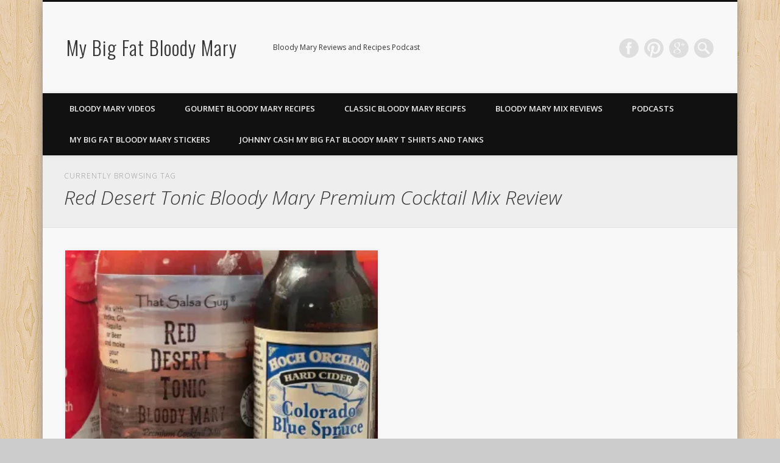

--- FILE ---
content_type: text/html; charset=UTF-8
request_url: http://mybigfatbloodymary.com/tag/red-desert-tonic-bloody-mary-premium-cocktail-mix-review/
body_size: 10476
content:
<!DOCTYPE html>
<html lang="en-US">
<head>
<meta charset="UTF-8" />
<meta name="viewport" content="width=device-width, initial-scale=1.0" />
<link rel="profile" href="http://gmpg.org/xfn/11" />
<link rel="pingback" href="http://mybigfatbloodymary.com/xmlrpc.php" />
<title>Red Desert Tonic Bloody Mary Premium Cocktail Mix Review &#8211; My Big Fat Bloody Mary</title>
<meta name='robots' content='max-image-preview:large' />
<link rel='dns-prefetch' href='//stats.wp.com' />
<link rel='preconnect' href='//i0.wp.com' />
<link rel='preconnect' href='//c0.wp.com' />
<style id='wp-img-auto-sizes-contain-inline-css' type='text/css'>
img:is([sizes=auto i],[sizes^="auto," i]){contain-intrinsic-size:3000px 1500px}
/*# sourceURL=wp-img-auto-sizes-contain-inline-css */
</style>
<style id='wp-emoji-styles-inline-css' type='text/css'>

	img.wp-smiley, img.emoji {
		display: inline !important;
		border: none !important;
		box-shadow: none !important;
		height: 1em !important;
		width: 1em !important;
		margin: 0 0.07em !important;
		vertical-align: -0.1em !important;
		background: none !important;
		padding: 0 !important;
	}
/*# sourceURL=wp-emoji-styles-inline-css */
</style>
<link rel='stylesheet' id='wp-block-library-css' href='https://c0.wp.com/c/6.9/wp-includes/css/dist/block-library/style.min.css' type='text/css' media='all' />
<style id='wp-block-heading-inline-css' type='text/css'>
h1:where(.wp-block-heading).has-background,h2:where(.wp-block-heading).has-background,h3:where(.wp-block-heading).has-background,h4:where(.wp-block-heading).has-background,h5:where(.wp-block-heading).has-background,h6:where(.wp-block-heading).has-background{padding:1.25em 2.375em}h1.has-text-align-left[style*=writing-mode]:where([style*=vertical-lr]),h1.has-text-align-right[style*=writing-mode]:where([style*=vertical-rl]),h2.has-text-align-left[style*=writing-mode]:where([style*=vertical-lr]),h2.has-text-align-right[style*=writing-mode]:where([style*=vertical-rl]),h3.has-text-align-left[style*=writing-mode]:where([style*=vertical-lr]),h3.has-text-align-right[style*=writing-mode]:where([style*=vertical-rl]),h4.has-text-align-left[style*=writing-mode]:where([style*=vertical-lr]),h4.has-text-align-right[style*=writing-mode]:where([style*=vertical-rl]),h5.has-text-align-left[style*=writing-mode]:where([style*=vertical-lr]),h5.has-text-align-right[style*=writing-mode]:where([style*=vertical-rl]),h6.has-text-align-left[style*=writing-mode]:where([style*=vertical-lr]),h6.has-text-align-right[style*=writing-mode]:where([style*=vertical-rl]){rotate:180deg}
/*# sourceURL=https://c0.wp.com/c/6.9/wp-includes/blocks/heading/style.min.css */
</style>
<style id='wp-block-paragraph-inline-css' type='text/css'>
.is-small-text{font-size:.875em}.is-regular-text{font-size:1em}.is-large-text{font-size:2.25em}.is-larger-text{font-size:3em}.has-drop-cap:not(:focus):first-letter{float:left;font-size:8.4em;font-style:normal;font-weight:100;line-height:.68;margin:.05em .1em 0 0;text-transform:uppercase}body.rtl .has-drop-cap:not(:focus):first-letter{float:none;margin-left:.1em}p.has-drop-cap.has-background{overflow:hidden}:root :where(p.has-background){padding:1.25em 2.375em}:where(p.has-text-color:not(.has-link-color)) a{color:inherit}p.has-text-align-left[style*="writing-mode:vertical-lr"],p.has-text-align-right[style*="writing-mode:vertical-rl"]{rotate:180deg}
/*# sourceURL=https://c0.wp.com/c/6.9/wp-includes/blocks/paragraph/style.min.css */
</style>
<link rel='stylesheet' id='mediaelement-css' href='https://c0.wp.com/c/6.9/wp-includes/js/mediaelement/mediaelementplayer-legacy.min.css' type='text/css' media='all' />
<link rel='stylesheet' id='wp-mediaelement-css' href='https://c0.wp.com/c/6.9/wp-includes/js/mediaelement/wp-mediaelement.min.css' type='text/css' media='all' />
<style id='global-styles-inline-css' type='text/css'>
:root{--wp--preset--aspect-ratio--square: 1;--wp--preset--aspect-ratio--4-3: 4/3;--wp--preset--aspect-ratio--3-4: 3/4;--wp--preset--aspect-ratio--3-2: 3/2;--wp--preset--aspect-ratio--2-3: 2/3;--wp--preset--aspect-ratio--16-9: 16/9;--wp--preset--aspect-ratio--9-16: 9/16;--wp--preset--color--black: #000000;--wp--preset--color--cyan-bluish-gray: #abb8c3;--wp--preset--color--white: #ffffff;--wp--preset--color--pale-pink: #f78da7;--wp--preset--color--vivid-red: #cf2e2e;--wp--preset--color--luminous-vivid-orange: #ff6900;--wp--preset--color--luminous-vivid-amber: #fcb900;--wp--preset--color--light-green-cyan: #7bdcb5;--wp--preset--color--vivid-green-cyan: #00d084;--wp--preset--color--pale-cyan-blue: #8ed1fc;--wp--preset--color--vivid-cyan-blue: #0693e3;--wp--preset--color--vivid-purple: #9b51e0;--wp--preset--gradient--vivid-cyan-blue-to-vivid-purple: linear-gradient(135deg,rgb(6,147,227) 0%,rgb(155,81,224) 100%);--wp--preset--gradient--light-green-cyan-to-vivid-green-cyan: linear-gradient(135deg,rgb(122,220,180) 0%,rgb(0,208,130) 100%);--wp--preset--gradient--luminous-vivid-amber-to-luminous-vivid-orange: linear-gradient(135deg,rgb(252,185,0) 0%,rgb(255,105,0) 100%);--wp--preset--gradient--luminous-vivid-orange-to-vivid-red: linear-gradient(135deg,rgb(255,105,0) 0%,rgb(207,46,46) 100%);--wp--preset--gradient--very-light-gray-to-cyan-bluish-gray: linear-gradient(135deg,rgb(238,238,238) 0%,rgb(169,184,195) 100%);--wp--preset--gradient--cool-to-warm-spectrum: linear-gradient(135deg,rgb(74,234,220) 0%,rgb(151,120,209) 20%,rgb(207,42,186) 40%,rgb(238,44,130) 60%,rgb(251,105,98) 80%,rgb(254,248,76) 100%);--wp--preset--gradient--blush-light-purple: linear-gradient(135deg,rgb(255,206,236) 0%,rgb(152,150,240) 100%);--wp--preset--gradient--blush-bordeaux: linear-gradient(135deg,rgb(254,205,165) 0%,rgb(254,45,45) 50%,rgb(107,0,62) 100%);--wp--preset--gradient--luminous-dusk: linear-gradient(135deg,rgb(255,203,112) 0%,rgb(199,81,192) 50%,rgb(65,88,208) 100%);--wp--preset--gradient--pale-ocean: linear-gradient(135deg,rgb(255,245,203) 0%,rgb(182,227,212) 50%,rgb(51,167,181) 100%);--wp--preset--gradient--electric-grass: linear-gradient(135deg,rgb(202,248,128) 0%,rgb(113,206,126) 100%);--wp--preset--gradient--midnight: linear-gradient(135deg,rgb(2,3,129) 0%,rgb(40,116,252) 100%);--wp--preset--font-size--small: 13px;--wp--preset--font-size--medium: 20px;--wp--preset--font-size--large: 36px;--wp--preset--font-size--x-large: 42px;--wp--preset--spacing--20: 0.44rem;--wp--preset--spacing--30: 0.67rem;--wp--preset--spacing--40: 1rem;--wp--preset--spacing--50: 1.5rem;--wp--preset--spacing--60: 2.25rem;--wp--preset--spacing--70: 3.38rem;--wp--preset--spacing--80: 5.06rem;--wp--preset--shadow--natural: 6px 6px 9px rgba(0, 0, 0, 0.2);--wp--preset--shadow--deep: 12px 12px 50px rgba(0, 0, 0, 0.4);--wp--preset--shadow--sharp: 6px 6px 0px rgba(0, 0, 0, 0.2);--wp--preset--shadow--outlined: 6px 6px 0px -3px rgb(255, 255, 255), 6px 6px rgb(0, 0, 0);--wp--preset--shadow--crisp: 6px 6px 0px rgb(0, 0, 0);}:where(.is-layout-flex){gap: 0.5em;}:where(.is-layout-grid){gap: 0.5em;}body .is-layout-flex{display: flex;}.is-layout-flex{flex-wrap: wrap;align-items: center;}.is-layout-flex > :is(*, div){margin: 0;}body .is-layout-grid{display: grid;}.is-layout-grid > :is(*, div){margin: 0;}:where(.wp-block-columns.is-layout-flex){gap: 2em;}:where(.wp-block-columns.is-layout-grid){gap: 2em;}:where(.wp-block-post-template.is-layout-flex){gap: 1.25em;}:where(.wp-block-post-template.is-layout-grid){gap: 1.25em;}.has-black-color{color: var(--wp--preset--color--black) !important;}.has-cyan-bluish-gray-color{color: var(--wp--preset--color--cyan-bluish-gray) !important;}.has-white-color{color: var(--wp--preset--color--white) !important;}.has-pale-pink-color{color: var(--wp--preset--color--pale-pink) !important;}.has-vivid-red-color{color: var(--wp--preset--color--vivid-red) !important;}.has-luminous-vivid-orange-color{color: var(--wp--preset--color--luminous-vivid-orange) !important;}.has-luminous-vivid-amber-color{color: var(--wp--preset--color--luminous-vivid-amber) !important;}.has-light-green-cyan-color{color: var(--wp--preset--color--light-green-cyan) !important;}.has-vivid-green-cyan-color{color: var(--wp--preset--color--vivid-green-cyan) !important;}.has-pale-cyan-blue-color{color: var(--wp--preset--color--pale-cyan-blue) !important;}.has-vivid-cyan-blue-color{color: var(--wp--preset--color--vivid-cyan-blue) !important;}.has-vivid-purple-color{color: var(--wp--preset--color--vivid-purple) !important;}.has-black-background-color{background-color: var(--wp--preset--color--black) !important;}.has-cyan-bluish-gray-background-color{background-color: var(--wp--preset--color--cyan-bluish-gray) !important;}.has-white-background-color{background-color: var(--wp--preset--color--white) !important;}.has-pale-pink-background-color{background-color: var(--wp--preset--color--pale-pink) !important;}.has-vivid-red-background-color{background-color: var(--wp--preset--color--vivid-red) !important;}.has-luminous-vivid-orange-background-color{background-color: var(--wp--preset--color--luminous-vivid-orange) !important;}.has-luminous-vivid-amber-background-color{background-color: var(--wp--preset--color--luminous-vivid-amber) !important;}.has-light-green-cyan-background-color{background-color: var(--wp--preset--color--light-green-cyan) !important;}.has-vivid-green-cyan-background-color{background-color: var(--wp--preset--color--vivid-green-cyan) !important;}.has-pale-cyan-blue-background-color{background-color: var(--wp--preset--color--pale-cyan-blue) !important;}.has-vivid-cyan-blue-background-color{background-color: var(--wp--preset--color--vivid-cyan-blue) !important;}.has-vivid-purple-background-color{background-color: var(--wp--preset--color--vivid-purple) !important;}.has-black-border-color{border-color: var(--wp--preset--color--black) !important;}.has-cyan-bluish-gray-border-color{border-color: var(--wp--preset--color--cyan-bluish-gray) !important;}.has-white-border-color{border-color: var(--wp--preset--color--white) !important;}.has-pale-pink-border-color{border-color: var(--wp--preset--color--pale-pink) !important;}.has-vivid-red-border-color{border-color: var(--wp--preset--color--vivid-red) !important;}.has-luminous-vivid-orange-border-color{border-color: var(--wp--preset--color--luminous-vivid-orange) !important;}.has-luminous-vivid-amber-border-color{border-color: var(--wp--preset--color--luminous-vivid-amber) !important;}.has-light-green-cyan-border-color{border-color: var(--wp--preset--color--light-green-cyan) !important;}.has-vivid-green-cyan-border-color{border-color: var(--wp--preset--color--vivid-green-cyan) !important;}.has-pale-cyan-blue-border-color{border-color: var(--wp--preset--color--pale-cyan-blue) !important;}.has-vivid-cyan-blue-border-color{border-color: var(--wp--preset--color--vivid-cyan-blue) !important;}.has-vivid-purple-border-color{border-color: var(--wp--preset--color--vivid-purple) !important;}.has-vivid-cyan-blue-to-vivid-purple-gradient-background{background: var(--wp--preset--gradient--vivid-cyan-blue-to-vivid-purple) !important;}.has-light-green-cyan-to-vivid-green-cyan-gradient-background{background: var(--wp--preset--gradient--light-green-cyan-to-vivid-green-cyan) !important;}.has-luminous-vivid-amber-to-luminous-vivid-orange-gradient-background{background: var(--wp--preset--gradient--luminous-vivid-amber-to-luminous-vivid-orange) !important;}.has-luminous-vivid-orange-to-vivid-red-gradient-background{background: var(--wp--preset--gradient--luminous-vivid-orange-to-vivid-red) !important;}.has-very-light-gray-to-cyan-bluish-gray-gradient-background{background: var(--wp--preset--gradient--very-light-gray-to-cyan-bluish-gray) !important;}.has-cool-to-warm-spectrum-gradient-background{background: var(--wp--preset--gradient--cool-to-warm-spectrum) !important;}.has-blush-light-purple-gradient-background{background: var(--wp--preset--gradient--blush-light-purple) !important;}.has-blush-bordeaux-gradient-background{background: var(--wp--preset--gradient--blush-bordeaux) !important;}.has-luminous-dusk-gradient-background{background: var(--wp--preset--gradient--luminous-dusk) !important;}.has-pale-ocean-gradient-background{background: var(--wp--preset--gradient--pale-ocean) !important;}.has-electric-grass-gradient-background{background: var(--wp--preset--gradient--electric-grass) !important;}.has-midnight-gradient-background{background: var(--wp--preset--gradient--midnight) !important;}.has-small-font-size{font-size: var(--wp--preset--font-size--small) !important;}.has-medium-font-size{font-size: var(--wp--preset--font-size--medium) !important;}.has-large-font-size{font-size: var(--wp--preset--font-size--large) !important;}.has-x-large-font-size{font-size: var(--wp--preset--font-size--x-large) !important;}
/*# sourceURL=global-styles-inline-css */
</style>

<style id='classic-theme-styles-inline-css' type='text/css'>
/*! This file is auto-generated */
.wp-block-button__link{color:#fff;background-color:#32373c;border-radius:9999px;box-shadow:none;text-decoration:none;padding:calc(.667em + 2px) calc(1.333em + 2px);font-size:1.125em}.wp-block-file__button{background:#32373c;color:#fff;text-decoration:none}
/*# sourceURL=/wp-includes/css/classic-themes.min.css */
</style>
<link rel='stylesheet' id='pinboard-web-font-css' href='http://fonts.googleapis.com/css?family=Open+Sans:300,300italic,regular,italic,600,600italic|Oswald:300,300italic,regular,italic,600,600italic&#038;subset=latin' type='text/css' media='all' />
<link rel='stylesheet' id='pinboard-css' href='http://mybigfatbloodymary.com/wp-content/themes/pinboard/style.css' type='text/css' media='all' />
	<!--[if lt IE 9]>
	<script src="http://mybigfatbloodymary.com/wp-content/themes/pinboard/scripts/html5.js" type="text/javascript"></script>
	<![endif]-->
<script type="text/javascript" src="http://mybigfatbloodymary.com/wp-content/themes/pinboard/scripts/ios-orientationchange-fix.js" id="ios-orientationchange-fix-js"></script>
<script type="text/javascript" src="https://c0.wp.com/c/6.9/wp-includes/js/jquery/jquery.min.js" id="jquery-core-js"></script>
<script type="text/javascript" src="https://c0.wp.com/c/6.9/wp-includes/js/jquery/jquery-migrate.min.js" id="jquery-migrate-js"></script>
<script type="text/javascript" src="http://mybigfatbloodymary.com/wp-content/themes/pinboard/scripts/jquery.flexslider-min.js" id="flexslider-js"></script>
<script type="text/javascript" src="http://mybigfatbloodymary.com/wp-content/themes/pinboard/scripts/jquery.fitvids.js" id="fitvids-js"></script>
<link rel="https://api.w.org/" href="http://mybigfatbloodymary.com/wp-json/" /><link rel="alternate" title="JSON" type="application/json" href="http://mybigfatbloodymary.com/wp-json/wp/v2/tags/226" /><link rel="EditURI" type="application/rsd+xml" title="RSD" href="http://mybigfatbloodymary.com/xmlrpc.php?rsd" />
<meta name="generator" content="WordPress 6.9" />
            <script type="text/javascript"><!--
                                function powerpress_pinw(pinw_url){window.open(pinw_url, 'PowerPressPlayer','toolbar=0,status=0,resizable=1,width=460,height=320');	return false;}
                //-->

                // tabnab protection
                window.addEventListener('load', function () {
                    // make all links have rel="noopener noreferrer"
                    document.querySelectorAll('a[target="_blank"]').forEach(link => {
                        link.setAttribute('rel', 'noopener noreferrer');
                    });
                });
            </script>
            	<style>img#wpstats{display:none}</style>
		<script>
/* <![CDATA[ */
	jQuery(window).load(function() {
			});
	jQuery(document).ready(function($) {
		$('#access .menu > li > a').each(function() {
			var title = $(this).attr('title');
			if(typeof title !== 'undefined' && title !== false) {
				$(this).append('<br /> <span>'+title+'</span>');
				$(this).removeAttr('title');
			}
		});
		function pinboard_move_elements(container) {
			if( container.hasClass('onecol') ) {
				var thumb = $('.entry-thumbnail', container);
				if('undefined' !== typeof thumb)
					$('.entry-container', container).before(thumb);
				var video = $('.entry-attachment', container);
				if('undefined' !== typeof video)
					$('.entry-container', container).before(video);
				var gallery = $('.post-gallery', container);
				if('undefined' !== typeof gallery)
					$('.entry-container', container).before(gallery);
				var meta = $('.entry-meta', container);
				if('undefined' !== typeof meta)
					$('.entry-container', container).after(meta);
			}
		}
		function pinboard_restore_elements(container) {
			if( container.hasClass('onecol') ) {
				var thumb = $('.entry-thumbnail', container);
				if('undefined' !== typeof thumb)
					$('.entry-header', container).after(thumb);
				var video = $('.entry-attachment', container);
				if('undefined' !== typeof video)
					$('.entry-header', container).after(video);
				var gallery = $('.post-gallery', container);
				if('undefined' !== typeof gallery)
					$('.entry-header', container).after(gallery);
				var meta = $('.entry-meta', container);
				if('undefined' !== typeof meta)
					$('.entry-header', container).append(meta);
				else
					$('.entry-header', container).html(meta.html());
			}
		}
		if( ($(window).width() > 960) || ($(document).width() > 960) ) {
			// Viewport is greater than tablet: portrait
		} else {
			$('#content .hentry').each(function() {
				pinboard_move_elements($(this));
			});
		}
		$(window).resize(function() {
			if( ($(window).width() > 960) || ($(document).width() > 960) ) {
									$('.page-template-template-full-width-php #content .hentry, .page-template-template-blog-full-width-php #content .hentry, .page-template-template-blog-four-col-php #content .hentry').each(function() {
						pinboard_restore_elements($(this));
					});
							} else {
				$('#content .hentry').each(function() {
					pinboard_move_elements($(this));
				});
			}
			if( ($(window).width() > 760) || ($(document).width() > 760) ) {
				var maxh = 0;
				$('#access .menu > li > a').each(function() {
					if(parseInt($(this).css('height'))>maxh) {
						maxh = parseInt($(this).css('height'));
					}
				});
				$('#access .menu > li > a').css('height', maxh);
			} else {
				$('#access .menu > li > a').css('height', 'auto');
			}
		});
		if( ($(window).width() > 760) || ($(document).width() > 760) ) {
			var maxh = 0;
			$('#access .menu > li > a').each(function() {
				var title = $(this).attr('title');
				if(typeof title !== 'undefined' && title !== false) {
					$(this).append('<br /> <span>'+title+'</span>');
					$(this).removeAttr('title');
				}
				if(parseInt($(this).css('height'))>maxh) {
					maxh = parseInt($(this).css('height'));
				}
			});
			$('#access .menu > li > a').css('height', maxh);
							$('#access li').mouseenter(function() {
					$(this).children('ul').css('display', 'none').stop(true, true).fadeIn(250).css('display', 'block').children('ul').css('display', 'none');
				});
				$('#access li').mouseleave(function() {
					$(this).children('ul').stop(true, true).fadeOut(250).css('display', 'block');
				});
					} else {
			$('#access li').each(function() {
				if($(this).children('ul').length)
					$(this).append('<span class="drop-down-toggle"><span class="drop-down-arrow"></span></span>');
			});
			$('.drop-down-toggle').click(function() {
				$(this).parent().children('ul').slideToggle(250);
			});
		}
					var $content = $('.entries');
			$content.imagesLoaded(function() {
				$content.masonry({
					itemSelector : '.hentry, #infscr-loading',
					columnWidth : container.querySelector('.twocol'),
				});
			});
														$('.entry-attachment audio, .entry-attachment video').mediaelementplayer({
			videoWidth: '100%',
			videoHeight: '100%',
			audioWidth: '100%',
			alwaysShowControls: true,
			features: ['playpause','progress','tracks','volume'],
			videoVolume: 'horizontal'
		});
		$(".entry-attachment, .entry-content").fitVids({ customSelector: "iframe[src*='wordpress.tv'], iframe[src*='www.dailymotion.com'], iframe[src*='blip.tv'], iframe[src*='www.viddler.com']"});
	});
	jQuery(window).load(function() {
			});
/* ]]> */
</script>
<style type="text/css">
					@media screen and (max-width: 760px) {
			#sidebar {
				display: none;
			}
		}
				@media screen and (max-width: 760px) {
			#footer-area {
				display: none;
			}
		}
																																								</style>
<style type="text/css">
	#site-title a,
	#site-description {
		color:#333;
	}
</style>
<style type="text/css" id="custom-background-css">
body.custom-background { background-image: url("http://mybigfatbloodymary.com/wp-content/themes/pinboard/images/bg.jpg"); background-position: left top; background-size: auto; background-repeat: repeat; background-attachment: fixed; }
</style>
	
<!-- Jetpack Open Graph Tags -->
<meta property="og:type" content="website" />
<meta property="og:title" content="Red Desert Tonic Bloody Mary Premium Cocktail Mix Review &#8211; My Big Fat Bloody Mary" />
<meta property="og:url" content="http://mybigfatbloodymary.com/tag/red-desert-tonic-bloody-mary-premium-cocktail-mix-review/" />
<meta property="og:site_name" content="My Big Fat Bloody Mary" />
<meta property="og:image" content="https://i0.wp.com/mybigfatbloodymary.com/wp-content/uploads/2023/08/ico.png?fit=362%2C428" />
<meta property="og:image:width" content="362" />
<meta property="og:image:height" content="428" />
<meta property="og:image:alt" content="" />
<meta property="og:locale" content="en_US" />

<!-- End Jetpack Open Graph Tags -->
<link rel="icon" href="https://i0.wp.com/mybigfatbloodymary.com/wp-content/uploads/2023/08/ico.png?fit=27%2C32" sizes="32x32" />
<link rel="icon" href="https://i0.wp.com/mybigfatbloodymary.com/wp-content/uploads/2023/08/ico.png?fit=162%2C192" sizes="192x192" />
<link rel="apple-touch-icon" href="https://i0.wp.com/mybigfatbloodymary.com/wp-content/uploads/2023/08/ico.png?fit=152%2C180" />
<meta name="msapplication-TileImage" content="https://i0.wp.com/mybigfatbloodymary.com/wp-content/uploads/2023/08/ico.png?fit=228%2C270" />
<noscript><style id="rocket-lazyload-nojs-css">.rll-youtube-player, [data-lazy-src]{display:none !important;}</style></noscript></head>

<body class="archive tag tag-red-desert-tonic-bloody-mary-premium-cocktail-mix-review tag-226 custom-background wp-theme-pinboard page-template-template-full-width-php">
	<div id="wrapper">
		<header id="header">
			<div id="site-title">
								<a class="home" href="http://mybigfatbloodymary.com/" rel="home">My Big Fat Bloody Mary</a>
			</div>
							<div id="site-description">Bloody Mary Reviews and Recipes Podcast</div>
							<form role="search" method="get" id="searchform" action="http://mybigfatbloodymary.com/" >
	<input type="text" value="" placeholder="Search this website&#8230;" name="s" id="s" />
	<input type="submit" id="searchsubmit" value="Search" />
</form>			<div id="social-media-icons">
							<a class="social-media-icon facebook" href="http://www.facebook.com/BigfatBloodyMary">Facebook</a>
												<a class="social-media-icon pinterest" href="http://www.pinterest.com/bloodymarymix/its-9am-somewhere/">Pinterest</a>
																		<a class="social-media-icon google-plus" href="https://plus.google.com/u/0/+GregTooke/posts">Google+</a>
											</div>
				<div class="clear"></div>
			<nav id="access">
				<a class="nav-show" href="#access">Show Navigation</a>
				<a class="nav-hide" href="#nogo">Hide Navigation</a>
				<div class="menu-main-menu-container"><ul id="menu-main-menu" class="menu"><li id="menu-item-3868" class="menu-item menu-item-type-post_type menu-item-object-page menu-item-3868"><a href="http://mybigfatbloodymary.com/bloody-mary-videos/">Bloody Mary Videos</a></li>
<li id="menu-item-4935" class="menu-item menu-item-type-taxonomy menu-item-object-category menu-item-4935"><a href="http://mybigfatbloodymary.com/category/gourmet-bloody-mary-recipes/">Gourmet Bloody Mary Recipes</a></li>
<li id="menu-item-4936" class="menu-item menu-item-type-taxonomy menu-item-object-category menu-item-4936"><a href="http://mybigfatbloodymary.com/category/classic-bloody-mary-recipes/">Classic Bloody Mary Recipes</a></li>
<li id="menu-item-4937" class="menu-item menu-item-type-taxonomy menu-item-object-category menu-item-has-children menu-item-4937"><a href="http://mybigfatbloodymary.com/category/bloody-mary-mix-reviews-by-my-big-fat-bloody-mary/">Bloody Mary Mix Reviews</a>
<ul class="sub-menu">
	<li id="menu-item-6253" class="menu-item menu-item-type-post_type menu-item-object-page menu-item-6253"><a href="http://mybigfatbloodymary.com/mbfbm-podcast-will-review-product/">MBFBM Podcast Will Review Your Product!</a></li>
	<li id="menu-item-6187" class="menu-item menu-item-type-post_type menu-item-object-post menu-item-6187"><a href="http://mybigfatbloodymary.com/kickled-mary-bloody-mary-mix-review/">Kickled Mary – Bloody Mary Mix Review</a></li>
	<li id="menu-item-6254" class="menu-item menu-item-type-post_type menu-item-object-post menu-item-6254"><a href="http://mybigfatbloodymary.com/uncle-walts-natural-bloody-mix-a-review/">Uncle Walt’s Natural Bloody Mix- A Review</a></li>
	<li id="menu-item-6255" class="menu-item menu-item-type-post_type menu-item-object-post menu-item-6255"><a href="http://mybigfatbloodymary.com/happy-belly-bloody-mary-mix-a-review/">Happy Belly Bloody Mary Mix- A Review</a></li>
	<li id="menu-item-6257" class="menu-item menu-item-type-post_type menu-item-object-post menu-item-6257"><a href="http://mybigfatbloodymary.com/jack-links-bloody-mary-mix-review/">Jack Link’s Bloody Mary Mix Review</a></li>
	<li id="menu-item-6258" class="menu-item menu-item-type-post_type menu-item-object-post menu-item-6258"><a href="http://mybigfatbloodymary.com/amazing-hazels-zesty-bloody-mary-mix/">Amazing Hazel’s Zesty Bloody Mary Mix</a></li>
	<li id="menu-item-6259" class="menu-item menu-item-type-post_type menu-item-object-post menu-item-6259"><a href="http://mybigfatbloodymary.com/episode-434-bravado-sauces/">Episode 434 – Bravado Sauces</a></li>
	<li id="menu-item-6260" class="menu-item menu-item-type-post_type menu-item-object-post menu-item-6260"><a href="http://mybigfatbloodymary.com/episode-433-demitri-and-shelley/">Episode 433 – Demitri and Shelley</a></li>
	<li id="menu-item-6261" class="menu-item menu-item-type-post_type menu-item-object-post menu-item-6261"><a href="http://mybigfatbloodymary.com/backyard-mary-bloody-mary-mix-live-review/">Backyard Mary Bloody Mary Mix Live Review</a></li>
	<li id="menu-item-6262" class="menu-item menu-item-type-post_type menu-item-object-post menu-item-6262"><a href="http://mybigfatbloodymary.com/blood-brothers-blood-shot-mix-callin-oates-emergency-help-line/">Blood Brothers Blood Shot Mix | Callin’ Oates Emergency Help Line</a></li>
	<li id="menu-item-6263" class="menu-item menu-item-type-post_type menu-item-object-post menu-item-6263"><a href="http://mybigfatbloodymary.com/demitris-bloody-mary-mix-live-review-mbfbm/">Demitri’s Bloody Mary Mix – Live Review! MBFBM</a></li>
	<li id="menu-item-6265" class="menu-item menu-item-type-post_type menu-item-object-post menu-item-6265"><a href="http://mybigfatbloodymary.com/episode-10-russell-davis-texas-beach-bloody-mary-mix/">Episode 10 – Russell Davis – Texas Beach Bloody Mary Mix</a></li>
	<li id="menu-item-6266" class="menu-item menu-item-type-post_type menu-item-object-post menu-item-6266"><a href="http://mybigfatbloodymary.com/episode-11-brewts-bloody-mary-mix/">Episode 11 -Brewt’s Bloody Mary Mix</a></li>
	<li id="menu-item-6267" class="menu-item menu-item-type-post_type menu-item-object-post menu-item-6267"><a href="http://mybigfatbloodymary.com/episode-12-cicero-bacon-bloody-mary-mix/">Episode 12 – Cicero Bacon Bloody Mary Mix</a></li>
	<li id="menu-item-6268" class="menu-item menu-item-type-post_type menu-item-object-post menu-item-6268"><a href="http://mybigfatbloodymary.com/episode-13-devotion-vodka-olympics-edition/">Episode 13 – Devotion Vodka Olympics Edition</a></li>
	<li id="menu-item-6269" class="menu-item menu-item-type-post_type menu-item-object-post menu-item-6269"><a href="http://mybigfatbloodymary.com/episode-14-muddy-mary-bloody-mary-mix/">Episode 14 – Muddy Mary Bloody Mary Mix</a></li>
	<li id="menu-item-6270" class="menu-item menu-item-type-post_type menu-item-object-post menu-item-6270"><a href="http://mybigfatbloodymary.com/episode-15-tabasco-mix-back-school-edition/">Episode 15 – Tabasco Mix – Back to School Edition</a></li>
	<li id="menu-item-6272" class="menu-item menu-item-type-post_type menu-item-object-post menu-item-6272"><a href="http://mybigfatbloodymary.com/episode-17-minnesota-mule-bloody-mary-mix/">Episode 17 – Minnesota Mule Bloody Mary Mix</a></li>
	<li id="menu-item-6273" class="menu-item menu-item-type-post_type menu-item-object-post menu-item-6273"><a href="http://mybigfatbloodymary.com/episode-18-parkers-hangover-tonic/">Episode 18 – Parker’s Hangover Tonic</a></li>
	<li id="menu-item-6274" class="menu-item menu-item-type-post_type menu-item-object-post menu-item-6274"><a href="http://mybigfatbloodymary.com/big-fat-bloody-mary-podcast-episode-2-hoboken-mary-mix-review/">Episode 2 The Hoboken Mary Mix Review</a></li>
	<li id="menu-item-6275" class="menu-item menu-item-type-post_type menu-item-object-post menu-item-6275"><a href="http://mybigfatbloodymary.com/episode-21-finest-call-bloody-mary-mix/">Episode 21 – Finest Call Bloody Mary Mix</a></li>
	<li id="menu-item-6276" class="menu-item menu-item-type-post_type menu-item-object-post menu-item-6276"><a href="http://mybigfatbloodymary.com/episode-23-boneyards-bloody-blend-halloween-special/">Episode 23 – Boneyard’s Bloody Blend Halloween Special</a></li>
	<li id="menu-item-6277" class="menu-item menu-item-type-post_type menu-item-object-post menu-item-6277"><a href="http://mybigfatbloodymary.com/episode-24-whitneys-famous-bloody-mary-mix/">Episode 24 – Whitney’s Famous Bloody Mary Mix</a></li>
	<li id="menu-item-6278" class="menu-item menu-item-type-post_type menu-item-object-post menu-item-6278"><a href="http://mybigfatbloodymary.com/episode-29-k-bloody-mary-mix-cory-call/">Episode 29 – K Bloody Mary Mix &#038; Cory Call</a></li>
	<li id="menu-item-6279" class="menu-item menu-item-type-post_type menu-item-object-post menu-item-6279"><a href="http://mybigfatbloodymary.com/big-fat-bloody-mary-podcast-episode-3-ubons-bloody-mary-mix-review/">Episode 3  Ubon’s Bloody Mary Mix Review</a></li>
	<li id="menu-item-6280" class="menu-item menu-item-type-post_type menu-item-object-post menu-item-6280"><a href="http://mybigfatbloodymary.com/episode-4-big-fat-bloody-mary-podcast/">Episode 4 – JD’s Bloody Mary Mix</a></li>
</ul>
</li>
<li id="menu-item-6001" class="menu-item menu-item-type-taxonomy menu-item-object-category menu-item-6001"><a href="http://mybigfatbloodymary.com/category/podcasts/">Podcasts</a></li>
<li id="menu-item-6529" class="menu-item menu-item-type-post_type menu-item-object-page menu-item-6529"><a href="http://mybigfatbloodymary.com/big-fat-bloody-mary-stickers/">My Big Fat Bloody Mary Stickers</a></li>
<li id="menu-item-7235" class="menu-item menu-item-type-post_type menu-item-object-page menu-item-7235"><a href="http://mybigfatbloodymary.com/big-fat-bloody-mary-t-shirts/">Johnny Cash My Big Fat Bloody Mary T Shirts and Tanks</a></li>
</ul></div>				<div class="clear"></div>
			</nav><!-- #access -->
		</header><!-- #header -->					<hgroup id="current-location">
			<h6 class="prefix-text">Currently browsing tag</h6>
			<h1 class="page-title">
				Red Desert Tonic Bloody Mary Premium Cocktail Mix Review			</h1>
							<div class="category-description">
									</div>
					</hgroup>
				<div id="container">
		<section id="content" class="column onecol">
										<div class="entries">
											<article class="post-7056 post type-post status-publish format-aside has-post-thumbnail hentry category-podcasts tag-bloody-mary tag-my-big-fat-bloody-mary tag-podcast tag-red-desert-tonic-bloody-mary-premium-cocktail-mix-review tag-review post_format-post-format-aside column twocol has-thumbnail" id="post-7056">
	<div class="entry">
							<figure class="entry-thumbnail">
			<a href="http://mybigfatbloodymary.com/red-desert-tonic-bloody-mary-premium-cocktail-mix-review/" rel="bookmark" title="Red Desert Tonic Bloody Mary Premium Cocktail Mix Review">
				<img width="332" height="205" src="https://i0.wp.com/mybigfatbloodymary.com/wp-content/uploads/2023/01/Red-Desert-Tonic-Bloody-Mary-Review.jpg?resize=332%2C205" class="attachment-teaser-thumb size-teaser-thumb wp-post-image" alt="Red Desert Tonic Bloody Mary Premium Cocktail Mix Review" decoding="async" fetchpriority="high" srcset="https://i0.wp.com/mybigfatbloodymary.com/wp-content/uploads/2023/01/Red-Desert-Tonic-Bloody-Mary-Review.jpg?resize=332%2C205 332w, https://i0.wp.com/mybigfatbloodymary.com/wp-content/uploads/2023/01/Red-Desert-Tonic-Bloody-Mary-Review.jpg?resize=268%2C164 268w, https://i0.wp.com/mybigfatbloodymary.com/wp-content/uploads/2023/01/Red-Desert-Tonic-Bloody-Mary-Review.jpg?zoom=2&amp;resize=332%2C205 664w, https://i0.wp.com/mybigfatbloodymary.com/wp-content/uploads/2023/01/Red-Desert-Tonic-Bloody-Mary-Review.jpg?zoom=3&amp;resize=332%2C205 996w" sizes="(max-width: 332px) 100vw, 332px" />			</a>
		</figure>
					<div class="entry-container">
							<header class="entry-header">
									</header><!-- .entry-header -->
													<div class="entry-summary">
					<p>https://media.blubrry.com/my_big_fat_bloody_mary/traffic.libsyn.com/secure/mybigfatbloodymary/Red_Desert_Tonic_Bloody_Mary_Review.mp3Podcast: Play in new window | Download | EmbedSubscribe: Apple Podcasts | RSSRed Desert Tonic Bloody Mary Premium Cocktail Mix by, “That Salsa Guy” INTRO:&nbsp; Welcome to My Big Fat Bloody Mary podcast where you will &#8230; <a href="http://mybigfatbloodymary.com/red-desert-tonic-bloody-mary-premium-cocktail-mix-review/" rel="bookmark">&rarr; 04/01/2023</a></p>
				</div><!-- .entry-summary -->
						<div class="clear"></div>
		</div><!-- .entry-container -->
			</div><!-- .entry -->
</article><!-- .post -->									</div><!-- .entries -->
									</section><!-- #content -->
				<div class="clear"></div>
	</div><!-- #container -->
				<div id="footer">
						<div id="copyright">
				<p class="copyright twocol">© 2026 My Big Fat Bloody Mary</p>
									<p class="credits twocol">
																															Powered by <a href="https://www.onedesigns.com/" title="One Designs">One Designs</a>											</p>
								<div class="clear"></div>
			</div><!-- #copyright -->
		</div><!-- #footer -->
	</div><!-- #wrapper -->
<script type="speculationrules">
{"prefetch":[{"source":"document","where":{"and":[{"href_matches":"/*"},{"not":{"href_matches":["/wp-*.php","/wp-admin/*","/wp-content/uploads/*","/wp-content/*","/wp-content/plugins/*","/wp-content/themes/pinboard/*","/*\\?(.+)"]}},{"not":{"selector_matches":"a[rel~=\"nofollow\"]"}},{"not":{"selector_matches":".no-prefetch, .no-prefetch a"}}]},"eagerness":"conservative"}]}
</script>
<script type="text/javascript" id="mediaelement-core-js-before">
/* <![CDATA[ */
var mejsL10n = {"language":"en","strings":{"mejs.download-file":"Download File","mejs.install-flash":"You are using a browser that does not have Flash player enabled or installed. Please turn on your Flash player plugin or download the latest version from https://get.adobe.com/flashplayer/","mejs.fullscreen":"Fullscreen","mejs.play":"Play","mejs.pause":"Pause","mejs.time-slider":"Time Slider","mejs.time-help-text":"Use Left/Right Arrow keys to advance one second, Up/Down arrows to advance ten seconds.","mejs.live-broadcast":"Live Broadcast","mejs.volume-help-text":"Use Up/Down Arrow keys to increase or decrease volume.","mejs.unmute":"Unmute","mejs.mute":"Mute","mejs.volume-slider":"Volume Slider","mejs.video-player":"Video Player","mejs.audio-player":"Audio Player","mejs.captions-subtitles":"Captions/Subtitles","mejs.captions-chapters":"Chapters","mejs.none":"None","mejs.afrikaans":"Afrikaans","mejs.albanian":"Albanian","mejs.arabic":"Arabic","mejs.belarusian":"Belarusian","mejs.bulgarian":"Bulgarian","mejs.catalan":"Catalan","mejs.chinese":"Chinese","mejs.chinese-simplified":"Chinese (Simplified)","mejs.chinese-traditional":"Chinese (Traditional)","mejs.croatian":"Croatian","mejs.czech":"Czech","mejs.danish":"Danish","mejs.dutch":"Dutch","mejs.english":"English","mejs.estonian":"Estonian","mejs.filipino":"Filipino","mejs.finnish":"Finnish","mejs.french":"French","mejs.galician":"Galician","mejs.german":"German","mejs.greek":"Greek","mejs.haitian-creole":"Haitian Creole","mejs.hebrew":"Hebrew","mejs.hindi":"Hindi","mejs.hungarian":"Hungarian","mejs.icelandic":"Icelandic","mejs.indonesian":"Indonesian","mejs.irish":"Irish","mejs.italian":"Italian","mejs.japanese":"Japanese","mejs.korean":"Korean","mejs.latvian":"Latvian","mejs.lithuanian":"Lithuanian","mejs.macedonian":"Macedonian","mejs.malay":"Malay","mejs.maltese":"Maltese","mejs.norwegian":"Norwegian","mejs.persian":"Persian","mejs.polish":"Polish","mejs.portuguese":"Portuguese","mejs.romanian":"Romanian","mejs.russian":"Russian","mejs.serbian":"Serbian","mejs.slovak":"Slovak","mejs.slovenian":"Slovenian","mejs.spanish":"Spanish","mejs.swahili":"Swahili","mejs.swedish":"Swedish","mejs.tagalog":"Tagalog","mejs.thai":"Thai","mejs.turkish":"Turkish","mejs.ukrainian":"Ukrainian","mejs.vietnamese":"Vietnamese","mejs.welsh":"Welsh","mejs.yiddish":"Yiddish"}};
//# sourceURL=mediaelement-core-js-before
/* ]]> */
</script>
<script type="text/javascript" src="https://c0.wp.com/c/6.9/wp-includes/js/mediaelement/mediaelement-and-player.min.js" id="mediaelement-core-js"></script>
<script type="text/javascript" src="https://c0.wp.com/c/6.9/wp-includes/js/mediaelement/mediaelement-migrate.min.js" id="mediaelement-migrate-js"></script>
<script type="text/javascript" id="mediaelement-js-extra">
/* <![CDATA[ */
var _wpmejsSettings = {"pluginPath":"/wp-includes/js/mediaelement/","classPrefix":"mejs-","stretching":"responsive","audioShortcodeLibrary":"mediaelement","videoShortcodeLibrary":"mediaelement"};
//# sourceURL=mediaelement-js-extra
/* ]]> */
</script>
<script type="text/javascript" src="https://c0.wp.com/c/6.9/wp-includes/js/mediaelement/wp-mediaelement.min.js" id="wp-mediaelement-js"></script>
<script type="text/javascript" src="https://c0.wp.com/c/6.9/wp-includes/js/imagesloaded.min.js" id="imagesloaded-js"></script>
<script type="text/javascript" src="https://c0.wp.com/c/6.9/wp-includes/js/masonry.min.js" id="masonry-js"></script>
<script type="text/javascript" id="jetpack-stats-js-before">
/* <![CDATA[ */
_stq = window._stq || [];
_stq.push([ "view", {"v":"ext","blog":"41390206","post":"0","tz":"-6","srv":"mybigfatbloodymary.com","arch_tag":"red-desert-tonic-bloody-mary-premium-cocktail-mix-review","arch_results":"1","j":"1:15.4"} ]);
_stq.push([ "clickTrackerInit", "41390206", "0" ]);
//# sourceURL=jetpack-stats-js-before
/* ]]> */
</script>
<script type="text/javascript" src="https://stats.wp.com/e-202604.js" id="jetpack-stats-js" defer="defer" data-wp-strategy="defer"></script>
<script type="text/javascript" src="http://mybigfatbloodymary.com/wp-content/plugins/powerpress/player.min.js?ver=6.9" id="powerpress-player-js"></script>
<script id="wp-emoji-settings" type="application/json">
{"baseUrl":"https://s.w.org/images/core/emoji/17.0.2/72x72/","ext":".png","svgUrl":"https://s.w.org/images/core/emoji/17.0.2/svg/","svgExt":".svg","source":{"concatemoji":"http://mybigfatbloodymary.com/wp-includes/js/wp-emoji-release.min.js?ver=6.9"}}
</script>
<script type="module">
/* <![CDATA[ */
/*! This file is auto-generated */
const a=JSON.parse(document.getElementById("wp-emoji-settings").textContent),o=(window._wpemojiSettings=a,"wpEmojiSettingsSupports"),s=["flag","emoji"];function i(e){try{var t={supportTests:e,timestamp:(new Date).valueOf()};sessionStorage.setItem(o,JSON.stringify(t))}catch(e){}}function c(e,t,n){e.clearRect(0,0,e.canvas.width,e.canvas.height),e.fillText(t,0,0);t=new Uint32Array(e.getImageData(0,0,e.canvas.width,e.canvas.height).data);e.clearRect(0,0,e.canvas.width,e.canvas.height),e.fillText(n,0,0);const a=new Uint32Array(e.getImageData(0,0,e.canvas.width,e.canvas.height).data);return t.every((e,t)=>e===a[t])}function p(e,t){e.clearRect(0,0,e.canvas.width,e.canvas.height),e.fillText(t,0,0);var n=e.getImageData(16,16,1,1);for(let e=0;e<n.data.length;e++)if(0!==n.data[e])return!1;return!0}function u(e,t,n,a){switch(t){case"flag":return n(e,"\ud83c\udff3\ufe0f\u200d\u26a7\ufe0f","\ud83c\udff3\ufe0f\u200b\u26a7\ufe0f")?!1:!n(e,"\ud83c\udde8\ud83c\uddf6","\ud83c\udde8\u200b\ud83c\uddf6")&&!n(e,"\ud83c\udff4\udb40\udc67\udb40\udc62\udb40\udc65\udb40\udc6e\udb40\udc67\udb40\udc7f","\ud83c\udff4\u200b\udb40\udc67\u200b\udb40\udc62\u200b\udb40\udc65\u200b\udb40\udc6e\u200b\udb40\udc67\u200b\udb40\udc7f");case"emoji":return!a(e,"\ud83e\u1fac8")}return!1}function f(e,t,n,a){let r;const o=(r="undefined"!=typeof WorkerGlobalScope&&self instanceof WorkerGlobalScope?new OffscreenCanvas(300,150):document.createElement("canvas")).getContext("2d",{willReadFrequently:!0}),s=(o.textBaseline="top",o.font="600 32px Arial",{});return e.forEach(e=>{s[e]=t(o,e,n,a)}),s}function r(e){var t=document.createElement("script");t.src=e,t.defer=!0,document.head.appendChild(t)}a.supports={everything:!0,everythingExceptFlag:!0},new Promise(t=>{let n=function(){try{var e=JSON.parse(sessionStorage.getItem(o));if("object"==typeof e&&"number"==typeof e.timestamp&&(new Date).valueOf()<e.timestamp+604800&&"object"==typeof e.supportTests)return e.supportTests}catch(e){}return null}();if(!n){if("undefined"!=typeof Worker&&"undefined"!=typeof OffscreenCanvas&&"undefined"!=typeof URL&&URL.createObjectURL&&"undefined"!=typeof Blob)try{var e="postMessage("+f.toString()+"("+[JSON.stringify(s),u.toString(),c.toString(),p.toString()].join(",")+"));",a=new Blob([e],{type:"text/javascript"});const r=new Worker(URL.createObjectURL(a),{name:"wpTestEmojiSupports"});return void(r.onmessage=e=>{i(n=e.data),r.terminate(),t(n)})}catch(e){}i(n=f(s,u,c,p))}t(n)}).then(e=>{for(const n in e)a.supports[n]=e[n],a.supports.everything=a.supports.everything&&a.supports[n],"flag"!==n&&(a.supports.everythingExceptFlag=a.supports.everythingExceptFlag&&a.supports[n]);var t;a.supports.everythingExceptFlag=a.supports.everythingExceptFlag&&!a.supports.flag,a.supports.everything||((t=a.source||{}).concatemoji?r(t.concatemoji):t.wpemoji&&t.twemoji&&(r(t.twemoji),r(t.wpemoji)))});
//# sourceURL=http://mybigfatbloodymary.com/wp-includes/js/wp-emoji-loader.min.js
/* ]]> */
</script>
</body>
</html>